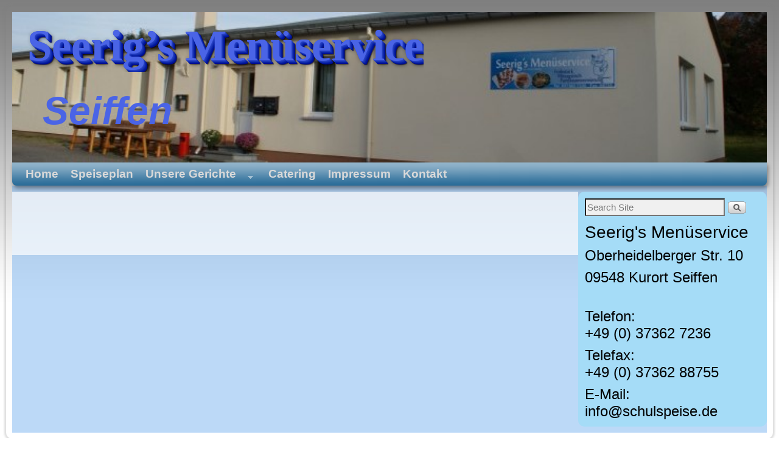

--- FILE ---
content_type: text/css
request_url: https://schulspeise.de/wp-content/uploads/weaverii-subthemes/style-weaverii.css?ver=384
body_size: 4418
content:
/* WARNING: Do not edit this file. It is dynamically generated. Any edits you make will be overwritten. */
/* This file generated using Weaver II Pro 2.2.4 subtheme: IndieAve */
/* Weaver II styles - Version 384 */
a {color:#007700;}
a:visited {color:#005500;}
a:hover {color:#003300;}
.entry-title a {color:#000000;}
.entry-title a:visited {color:#000000;}
.entry-meta a, .entry-utility a {color:#007700;}
.entry-meta a:visited, .entry-utility a:visited {color:#005500;}
.entry-meta a:hover, .entry-utility a:hover {color:#003300;}
.widget-area a {color:#0066CC;}
.widget-area a:visited {color:#743399;}
.widget-area a:hover {color:#FF4B33;}
#wrapper, #branding, #colophon, .commentlist li.comment, #respond, #sidebar_primary,#sidebar_right,#sidebar_left,.sidebar_top,.sidebar_bottom,.sidebar_extra,#first,#second,#third,#fourth,.mobile_widget_area {-moz-border-radius: 10px; -webkit-border-radius: 10px; border-radius: 10px;}
#sidebar_wrap_right.right-1-col,#sidebar_wrap_right.right-2-col,#sidebar_wrap_right.right-2-col-bottom,
#sidebar_wrap_left.left-1-col,#sidebar_wrap_left.left-2-col,#sidebar_wrap_left.left-2-col-bottom,#sidebar_wrap_left,#sidebar_wrap_right
{-moz-border-radius: 10px; -webkit-border-radius: 10px; border-radius: 10px;}
.commentlist li.comment .comment-meta {-moz-border-radius-topleft: 7px; -moz-border-radius-topright: 7px;
 -webkit-border-top-left-radius: 7px; -webkit-border-top-right-radius: 7px; border-top-left-radius: 7px; border-top-right-radius: 7px;}
#access {-moz-border-radius-bottomleft: 7px; -moz-border-radius-bottomright: 7px;
 -webkit-border-bottom-left-radius: 7px; -webkit-border-bottom-right-radius: 7px; border-bottom-left-radius: 7px; border-bottom-right-radius: 7px;}
#access2 {-moz-border-radius-topleft: 7px; -moz-border-radius-topright: 7px;
 -webkit-border-top-left-radius: 7px; -webkit-border-top-right-radius: 7px; border-top-left-radius: 7px; border-top-right-radius: 7px;}
#content, #content .post{-moz-border-radius: 10px; -webkit-border-radius: 10px; border-radius: 10px;}
body {background-image: url(/wp-content/themes/weaver-ii-pro/images/gr.png); background-attachment: scroll; background-repeat: repeat-x;}
#wrapper {-webkit-box-shadow: 0 0 3px 3px rgba(0,0,0,0.25); -moz-box-shadow: 0 0 3px 3px rgba(0,0,0,0.25); box-shadow: 0 0 3px 3px rgba(127,127,127,0.25);}
#wrapper{max-width:1980px;}
#sidebar_primary,.mobile_widget_area {background-color:#A5DCF7;}
#sidebar_right {background-color:#D4F7D8;}
#sidebar_left {background-color:#D4F7D8;}
.sidebar_top,.sidebar_extra {background-color:#D4F7D8;}
.sidebar_bottom {background-color:#D4F7D8;}
#first,#second,#third,#fourth {background-color:#D4F7D8;}
#container_wrap.right-1-col{width:75.000%;} #sidebar_wrap_right.right-1-col{width:25.000%;}
#container_wrap.right-2-col,#container_wrap.right-2-col-bottom{width:67.000%;} #sidebar_wrap_right.right-2-col,#sidebar_wrap_right.right-2-col-bottom{width:33.000%;}
#container_wrap.left-1-col{width:75.000%;} #sidebar_wrap_left.left-1-col{width:25.000%;}
#container_wrap.left-2-col,#container_wrap.left-2-col-bottom{width:67.000%;} #sidebar_wrap_left.left-2-col,#sidebar_wrap_left.left-2-col-bottom{width:33.000%;}
#container_wrap{width:66.000%;} #sidebar_wrap_left{width:17.000%;} #sidebar_wrap_right{width:17.000%;}
#sidebar_wrap_2_left_left, #sidebar_wrap_2_right_left {width:54.000%;margin-right:1%;}
#sidebar_wrap_2_left_right, #sidebar_wrap_2_right_right {width:45.000%;}
body {padding: 10px 10px 10px 10px; }
@media only screen and (max-width:640px) { /* header widget area mobile rules */
} /* end mobile rules */
#main {padding: 10px 0 0 0;}
#site-title {font-size:450.000%;}
#site-description {font-size:400.000%;}
#site-title {max-width:500.000%;}
#site-title {overflow:hidden; padding:0; margin:0; position:absolute; left:2.000%; top: 5.000%; z-index:20;}
#site-description {overflow:hidden; padding:0; margin:0; position:absolute; left:4.000%; top: 50.000%; z-index:20;}
#site-info {width:80%;}
.menu_bar a, .mobile_menu_bar a {font-weight:bold;}
@media only screen and (min-width: 641px) {.menu_bar,.weaveriip_vertical_menu .menu_bar { background-image: url(/wp-content/themes/weaver-ii-pro/images/theme/fade.png);}}
@media only screen and (min-width: 641px) {.menu_bar ul ul a, .menu_bar li:hover > a, .menu_bar ul ul :hover > a { background-image: url(/wp-content/themes/weaver-ii-pro/images/theme/fadeup.png);}}
#ie8 .menu_bar,#ie8 .weaveriip_vertical_menu .menu_bar,#ie7 .menu_bar,#ie7 .weaveriip_vertical_menu .menu_bar { background-image: url(/wp-content/themes/weaver-ii-pro/images/theme/fade.png);}
#ie8 .menu_bar ul ul a, #ie8 .menu_bar li:hover > a, #ie8 .menu_bar ul ul :hover > a,
#ie7 .menu_bar ul ul a, #ie7 .menu_bar li:hover > a, #ie7 .menu_bar ul ul :hover > a{ background-image: url(/wp-content/themes/weaver-ii-pro/images/theme/fadeup.png);}
.menu_bar, .menu_bar ul {-webkit-box-shadow: rgba(0, 0, 0, 0.4) 2px 4px 6px;
-moz-box-shadow: rgba(0, 0, 0, 0.4) 2px 4px 6px; box-shadow: rgba(0, 0, 0, 0.4) 2px 4px 6px;max-width:1980px;}#wrap-header #nav-bottom-menu{position:relative;z-index:95;}
#wrap-header #nav-top-menu{position:relative;z-index:100;}
.menu_bar ul ul a {padding:10px 20px;}
.sf-sub-indicator {background: url(/wp-content/themes/weaver-ii-pro/js/superfish/images/arrows-ffffff.png) no-repeat -10px -100px;}
.menu_bar, .menu_bar a,.menu_bar a:visited,.mobile_menu_bar a {color:#D9D9D9;}
.menu_bar li:hover > a, .menu_bar a:focus {background-color:#15227A;}
.menu_bar li:hover > a, .menu_bar a:focus {color:#FFFFFF;}
.menu_bar ul ul a {background-color:#14448C;}
.menu_bar ul ul a,.menu_bar ul ul a:visited {color:#D9D9D9;}
.menu_bar ul ul :hover > a {background-color:#20207A;}
.menu_bar ul ul :hover > a {color:#FFFFFF;}
.menu_bar, .mobile_menu_bar, .menu-add {background-color:#276A97;}
.mobile-menu-link {border-color:#D9D9D9;}
.widget-area .menu-vertical,.menu-vertical {clear:both;background-color:transparent;margin:0;width:100%;overflow:hidden;border-bottom:3px solid #D9D9D9;border-top:1px solid #D9D9D9;}
.widget-area .menu-vertical ul, .menu-vertical ul {margin: 0; padding: 0; list-style-type: none;  list-style-image:none;font-family: inherit;}
.widget-area .menu-vertical li a, .widget-area .menu-vertical a:visited, .menu-vertical li a, .menu-vertical a:visited {
color: #D9D9D9;  background-color: #276A97; display: block !important; padding: 5px 10px; text-decoration: none; border-top:2px solid #D9D9D9;}
.widget-area .menu-vertical a:hover,.widget-area .menu-vertical a:focus, .menu-vertical a:hover,.menu-vertical a:focus {
color: #FFFFFF; background-color: #15227A;text-decoration: none;}
.widget-area .menu-vertical ul ul li, .menu-vertical ul ul li { margin: 0; }
.widget-area .menu-vertical ul ul a,.menu-vertical ul ul a {color: #D9D9D9; background-color: #276A97;
 display: block; padding: 4px 5px 4px 25px; text-decoration: none;border:0;
 border-top:1px solid #D9D9D9;}
.widget-area .menu-vertical ul ul a:hover,#wrap-header .menu-vertical ul ul a:hover,#wrap-header .menu-vertical ul a:hover {color: #FFFFFF; background-color: #15227A; text-decoration: none;}
.widget-area .menu-vertical ul ul ul a,.menu-vertical ul ul ul a {padding: 4px 5px 4px 35px;}
.widget-area .menu-vertical ul ul ul a,.menu-vertical ul ul ul ul a {padding: 4px 5px 4px 45px;}
.widget-area .menu-vertical ul ul ul ul a,.menu-vertical ul ul ul ul ul a {padding: 4px 5px 4px 55px;}
.menu_bar .current_page_item > a, .menu_bar .current-menu-item > a, .menu_bar .current-cat > a, .menu_bar .current_page_ancestor > a,.menu_bar .current-category-ancestor > a, .menu_bar .current-menu-ancestor > a, .menu_bar .current-menu-parent > a, .menu_bar .current-category-parent > a,.menu-vertical .current_page_item > a, .menu-vertical .current-menu-item > a, .menu-vertical .current-cat > a, .menu-vertical .current_page_ancestor > a, .menu-vertical .current-category-ancestor > a, .menu-vertical .current-menu-ancestor > a, .menu-vertical .current-menu-parent > a, .menu-vertical .current-category-parent > a,.widget-area .menu-vertical .current_page_item > a, .widget-area .menu-vertical .current-menu-item > a, .widget-area .menu-vertical .current-cat > a, .widget-area .menu-vertical .current_page_ancestor > a {color:#FFFFFF !important;}
#colophon {max-width:100%;margin-left:auto;margin-right:auto;}
#sidebar_wrap_footer, #inject_footer, #site-ig-wrap {max-width:100%;margin-left:auto;margin-right:auto;}
#content .entry-title {font-size:0%;}
#content, .entry-content h1, .entry-content h2 {color:#000000;}
#content h1, #content h2, #content h3, #content h4, #content h5, #content h6, #content dt, #content th,
h1, h2, h3, h4, h5, h6,#author-info h2 {color:#000000;}
#content h1.entry-title {color:#000000;}
#comments-title {background-image:none!important;padding-left:0px;font-size:140%;}
hr.comments-hr {display:none;}
.commentlist li.comment, #respond,.commentlist li.comment .comment-author img.avatar,.commentlist .comment.bypostauthor {border-width:0;}
.commentlist li.comment, #respond {background-color:transparent;}
#content table {border: 2px solid #888;}
#content tr th, #content thead th {font-weight: bold;}
#content tr td {border: 1px solid #888;}
.wp-caption p.wp-caption-text, #content .gallery .gallery-caption,.entry-attachment .entry-caption {color:#333333;}
#content img.size-full, #content img.size-large, #content img.size-medium, #content img.size-thumbnail, #content .attachment-thumbnail, #content .gallery img,#content .gallery-thumb img,.entry-attachment img, #content .wp-caption img, #content img.wp-post-image,#content img[class*="wp-image-"],#author-avatar img,img.avatar {background-color:transparent;}
#nav-above,.paged #nav-above{display:none;margin:0;}
.single #nav-above{display:none;margin:0;}
.single #nav-below{display:none;margin:0;}
.home .sticky, #container.page-with-posts .sticky, #container.index-posts .sticky {background-color:#12DB2C;}
#content .entry-format{display:none;}
.entry-meta, .entry-content label, .entry-utility {color:#737373;}
.single-author .entry-meta .by-author {display:none;}
body {font-size:12px;}
body {font-family:Arial,Helvetica,sans-serif;}
body {background-color:transparent;}
body {color:#000000;}
#wrapper {background-color:transparent;}
#ie7 #main,
#ie8 #main { background-color:transparent;
-ms-filter:progid:DXImageTransform.Microsoft.gradient(startColorstr=#6659a0eb,endColorstr=#6659a0eb);
filter:progid:DXImageTransform.Microsoft.gradient(startColorstr=#6659a0eb,endColorstr=#6659a0eb);
zoom:1 !important; }
#main {background-color:rgba(89, 160, 235, 0.4);}
#ie7 #container,
#ie8 #container { background-color:transparent;
-ms-filter:progid:DXImageTransform.Microsoft.gradient(startColorstr=#b2ffffff,endColorstr=#b2ffffff);
filter:progid:DXImageTransform.Microsoft.gradient(startColorstr=#b2ffffff,endColorstr=#b2ffffff);
zoom:1 !important; }
#container {background-color:rgba(255, 255,255, 0.7);}
#content {background-color:transparent;}
#content .post,.post {background-color:transparent;}
#ie7 #branding,
#ie8 #branding { background-color:transparent;
-ms-filter:progid:DXImageTransform.Microsoft.gradient(startColorstr=#4c00bfff,endColorstr=#4c00bfff);
filter:progid:DXImageTransform.Microsoft.gradient(startColorstr=#4c00bfff,endColorstr=#4c00bfff);
zoom:1 !important; }
#branding {background-color:rgba(0, 191, 255, 0.3);}
#colophon {background-color:#FFFFFE;}
hr {background-color:#3F9718;}
.entry-meta {background-color:transparent;}
.entry-utility {background-color:transparent;}
input, textarea, ins, pre {background-color:#F0F0F0;}
.widget {color:#737373;}
.widget-title, .widget_search label, #wp-calendar caption {color: #222222;}
#site-title a {color:#4A64E6;}
#site-title, #site-title a{
font-family: Garamond, serif;
color: #4a64e6;
text-shadow:0px 0px 0 rgb(53,79,209),1px 1px 0 rgb(41,67,197),2px 2px 0 rgb(30,56,186),3px 3px 0 rgb(19,45,175),4px 4px 0 rgb(7,33,163),5px 5px 0 rgb(-4,22,152), 6px 6px 0 rgb(-15,11,141),7px 7px 6px rgba(0,0,0,0.6),7px 7px 1px rgba(0,0,0,0.5),0px 0px 6px rgba(0,0,0,.2);}
#site-description {color:#4A64E6;}
#site-description {font-weight:bold;}
/* Weaver II Pro Fonts */
html {background: url(https://schulspeise.de/wp-content/uploads/2014/01/Handy-640-Small-300x225.jpg) no-repeat center center fixed; -webkit-background-size: cover;
-moz-background-size: cover;-o-background-size: cover;background-size: cover;}
body {background-color:transparent;}
#ie8 html, #ie7 html {background:none;}
#ie8 body ,#ie7 body { background-image: url('https://schulspeise.de/wp-content/uploads/2014/01/Handy-640-Small-300x225.jpg'); background-attachment: fixed; }
/* Weaver II Pro: Simple Horizontal One Level Menu  */
.menu-horizontal {clear:both;background:transparent;margin:0;padding:0;}
.menu-horizontal ul {margin:0;padding:2px 2px 2px 20px;list-style-type:none !important;}
.menu-horizontal li {display:inline;list-style-image:none !important;padding-right:15px;}
/* Weaver II Pro: Default List Vertical Menu */
.menu-vertical-default {clear:both; background:transparent;}
/* Weaver II Mobile Device Options */
.weaver-any-mobile  #main a, .weaver-any-mobile  #mobile-widget-area a, .weaver-any-mobile  .sidebar_top a, .weaver-any-mobile  .sidebar_bottom a, .weaver-any-mobile  .sidebar_extra a {text-decoration: underline !important;}
@media only screen and (max-width:768px) and (orientation:portrait) {body {padding: 0px !important;}}
@media only screen and (max-width:640px) {
#main a, #mobile-widget-area a, .sidebar_top a, .sidebar_bottom a, .sidebar_extra a{text-decoration: underline !important;}
}
@media only screen and (max-width: 580px) {
}
.menu_bar  ul a {
border-radius:7px;
}

.menu_bar ul ul a {
background: #c9de96; /* Old browsers */
/* IE9 SVG, needs conditional override of 'filter' to 'none' */
background: url([data-uri]);
background: -moz-linear-gradient(top,  #c9de96 0%, #8ab66b 17%, #2b540f 100%, #1e3d19 100%, #8ab66b 100%, #398235 100%); /* FF3.6+ */
background: -webkit-gradient(linear, left top, left bottom, color-stop(0%,#c9de96), color-stop(17%,#8ab66b), color-stop(100%,#2b540f), color-stop(100%,#1e3d19), color-stop(100%,#8ab66b), color-stop(100%,#398235)); /* Chrome,Safari4+ */
background: -webkit-linear-gradient(top,  #c9de96 0%,#8ab66b 17%,#2b540f 100%,#1e3d19 100%,#8ab66b 100%,#398235 100%); /* Chrome10+,Safari5.1+ */
background: -o-linear-gradient(top,  #c9de96 0%,#8ab66b 17%,#2b540f 100%,#1e3d19 100%,#8ab66b 100%,#398235 100%); /* Opera 11.10+ */
background: -ms-linear-gradient(top,  #c9de96 0%,#8ab66b 17%,#2b540f 100%,#1e3d19 100%,#8ab66b 100%,#398235 100%); /* IE10+ */
background: linear-gradient(to bottom,  #c9de96 0%,#8ab66b 17%,#2b540f 100%,#1e3d19 100%,#8ab66b 100%,#398235 100%); /* W3C */
filter: progid:DXImageTransform.Microsoft.gradient( startColorstr='#c9de96', endColorstr='#398235',GradientType=0 ); /* IE6-8 */

}

.menu_bar ul ul a:hover {
background: #b4ddb4; /* Old browsers */
/* IE9 SVG, needs conditional override of 'filter' to 'none' */
background: url([data-uri]);
background: -moz-linear-gradient(top,  #b4ddb4 0%, #83c783 17%, #52b152 33%, #008a00 67%, #00d815 83%, #002400 100%); /* FF3.6+ */
background: -webkit-gradient(linear, left top, left bottom, color-stop(0%,#b4ddb4), color-stop(17%,#83c783), color-stop(33%,#52b152), color-stop(67%,#008a00), color-stop(83%,#00d815), color-stop(100%,#002400)); /* Chrome,Safari4+ */
background: -webkit-linear-gradient(top,  #b4ddb4 0%,#83c783 17%,#52b152 33%,#008a00 67%,#00d815 83%,#002400 100%); /* Chrome10+,Safari5.1+ */
background: -o-linear-gradient(top,  #b4ddb4 0%,#83c783 17%,#52b152 33%,#008a00 67%,#00d815 83%,#002400 100%); /* Opera 11.10+ */
background: -ms-linear-gradient(top,  #b4ddb4 0%,#83c783 17%,#52b152 33%,#008a00 67%,#00d815 83%,#002400 100%); /* IE10+ */
background: linear-gradient(to bottom,  #b4ddb4 0%,#83c783 17%,#52b152 33%,#008a00 67%,#00d815 83%,#002400 100%); /* W3C */
filter: progid:DXImageTransform.Microsoft.gradient( startColorstr='#b4ddb4', endColorstr='#002400',GradientType=0 ); /* IE6-8 */

}





.wpv-grand-listing {
margin: 40px 0 40px 0;
}
.wpv-grand-listing table{
background-color: #000000;
border: 5px solid red;
}
.wpv-grand-listing thead a:link {
color: #000000;
}
.wpv-grand-listing tbody tr {
background-color: #7776F5;
padding: 10px;
border: 0px;

}

.wpv-grand-listing tbody td {
background-color: #7776F5;
padding: 10px;
border: 5px;

}
/* end Weaver II CSS */
